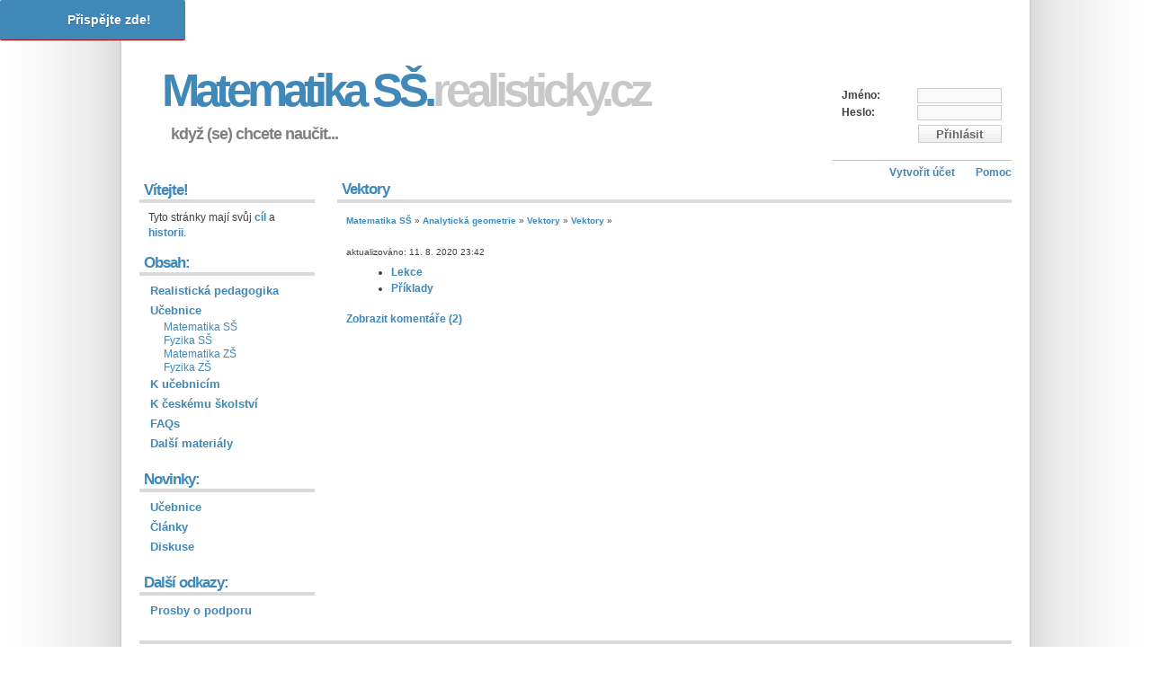

--- FILE ---
content_type: text/html; charset=UTF-8
request_url: http://www.realisticky.cz/hodina.php?id=619
body_size: 2692
content:
<!DOCTYPE html PUBLIC "-//W3C//DTD XHTML 1.0 Strict//EN" "http://www.w3.org/TR/xhtml1/DTD/xhtml1-strict.dtd">
<html xmlns="http://www.w3.org/1999/xhtml" lang="en" xml:lang="en">
<head>
	<!-- TODO -->
	<meta http-equiv="content-type" content="text/html; charset=UTF-8" />
	<meta name="description" content="Realistické učebnice matematiky a fyziky" />
	<link rel="stylesheet" type="text/css" href="css/1024px.css" title="1024px style" media="screen,projection" />
		<title>
		Realistické učebnice matematiky a fyziky	</title>
	<base href="http://www.realisticky.cz" />
		
	
						
					<script src="https://donorbox.org/install-popup-button.js" type="text/javascript" defer></script>
<a class="dbox-donation-button" href="https://donorbox.org/pomozte-udrzet-realisticky-cz-nazivu?hide_donation_meter=true" style="background:#4088b8 url(https://d1iczxrky3cnb2.cloudfront.net/white_logo.png) no-repeat 37px center; color: #fff;text-decoration: none;font-family: Verdana,sans-serif;display: inline-block;font-size: 14px;padding: 15px 38px 15px 75px; -webkit-border-radius: 2px; -moz-border-radius: 2px; border-radius: 2px; box-shadow: 0 1px 0 0 #b20000; text-shadow: 0 1px rgba(0, 0, 0, 0.3);" >Přispějte zde!</a>
	
<!--google analytics, musi byt posledni v head-->
	<script type="text/javascript">
	
	var _gaq = _gaq || [];
	_gaq.push(['_setAccount', 'UA-18158113-2']);
	_gaq.push(['_setDomainName', '.realisticky.cz']);
	_gaq.push(['_trackPageview']);
	
	(function() {
	var ga = document.createElement('script'); ga.type = 'text/javascript'; ga.async = true;
	ga.src = ('https:' == document.location.protocol ? 'https://ssl' : 'http://www') + '.google-analytics.com/ga.js';
	var s = document.getElementsByTagName('script')[0]; s.parentNode.insertBefore(ga, s);
	})();
	
	</script>
</head>

<body>
<div id="wrap">

<div id="header">
	<div id="loginform">
		<form action="" method="post" class="loginform">
				<fieldset>
				<label for="username">Jméno:</label> <input type="text" name="username" id="username" /><br />
				<label for="password">Heslo:</label> <input type="password" name="password" id="password" /><br />
				<input type="hidden" name="pojistka-login" value="29ce1b668773dc7098b074e7811254d0" />
				<input type="submit" value="Přihlásit" id="submit" />
				</fieldset>
			</form><hr style="height: 1px; border: 0; background-color: silver;" /><a href="registrace.php" style="margin-right: 20px;">Vytvořit účet</a> 
<a href="login-problemy.php">Pomoc</a>
	</div>
<!-- TODO 
	<p id="toplinks">Skip to: <a href="#content">Content</a> | <a href="#sidebar">Navigation</a> | <a href="#footer">Footer</a></p>
-->
	<h1>
		<a href="http://www.realisticky.cz">Matematika SŠ.<span class="fade">realisticky.cz</span></a>
	</h1>
	<p id="slogan">když (se) chcete naučit...</p>
</div>

<div id="content">
	<h2>Vektory</h2>
<p><small> 
<a href="ucebnice.php?id=2">Matematika SŠ</a> &raquo; <a href="dil.php?id=12">Analytická geometrie</a> &raquo; <a href="kapitola.php?id=59">Vektory</a> &raquo; <a href="hodina.php?id=619">Vektory</a> &raquo; </small></p> 
<p><small>aktualizováno: 11. 8. 2020 23:42</small></p>
<p><ul>
<li><a href="ucebnice/01 Matematika SŠ/07 Analytická geometrie/02 Vektory/01 Vektory.pdf" target="_blank">Lekce</a></li>
<li><a href="ucebnice/01 Matematika SŠ/07 Analytická geometrie/02 Vektory/01 Vektory/příklady.pdf" target="_blank">Příklady</a></li>
</ul>
</p>
<p><p class="links">
<script type="text/javascript">
					function toggle_comments(id) {
						if(document.getElementById("comments-full-"+id).style.display != "block") {
							document.getElementById("comments-full-"+id).style.display = "none";
						} else {
							document.getElementById("comments-full-"+id).style.display = "block";
						}
					}
				</script><span id="comments-switch-000000143" onclick="toggle_comments('000000143');" onmouseover="this.style.textDecoration='none';" onmouseout="this.style.textDecoration='underline'; " class="comments_switch">
Zobrazit komentáře (2)
</span>
</p>
<div>
<script type="text/javascript">
					function toggle_comments(id) {
						if(document.getElementById("comments-full-"+id).style.display != "none") {
							document.getElementById("comments-full-"+id).style.display = "none";
						} else {
							document.getElementById("comments-full-"+id).style.display = "block";
						}
					}
				</script><div class="comments" id="comments-full-000000143" style="display: none;">
<div class="reply">
<div class="info"><a href="uzivatel.php?id=01142">Peter Mikula</a>
15. 11. 2015 11:02</div>
<div style="white-space: pre-word">Pr.4 ...zvolime cislo vetsi nez 3 : X=2 (?)&nbsp;</div>
</div><div class="reply">
<div class="info"><a href="uzivatel.php?id=00100">Martin Krynický</a>
15. 11. 2015 17:59</div>
<div style="white-space: pre-word">Menší. Opraveno. Díky.&nbsp;</div>
</div><div class="reply">
Pro přidání komentáře se <a href="index.php">přihlašte</a>.
Zde si můžete vytvořit účet - <a href="registrace.php">registrace</a>.
</div></div>
</div>
</p>
</div>

<!--// TODO linky-->
<div id="sidebar">
<h2>Vítejte!</h2>
<p>Tyto stránky mají svůj <a href="clanky.php?id=cile">cíl</a> a <a href="clanky.php?id=historie">historii</a>.</p>

<h2>Obsah:</h2>
<ul>
<li><a href="clanky.php?id=realistickaped">Realistická pedagogika</a></li>
<li><a href="index.php">Učebnice</a>
		<ul>
<li><a href="ucebnice.php?id=2">Matematika SŠ</a></li>
<li><a href="ucebnice.php?id=1">Fyzika SŠ</a></li>
<li><a href="ucebnice.php?id=3">Matematika ZŠ</a></li>
<li><a href="ucebnice.php?id=4">Fyzika ZŠ</a></li>
</ul>
</li>
<li><a href="clanky.php?id=dalsi">K učebnicím</a></li>
<li><a href="clanky.php?id=skolstvi">K českému školství</a></li>
<li><a href="clanky.php?id=faq">FAQs</a></li>
<li><a href="clanky.php?id=dalsi_materialy">Další materiály</a></li>
</ul>

<h2>Novinky:</h2>
<ul>
<li><a href="zmeny.php">Učebnice</a></li>
<li><a href="nove-clanky.php">Články</a></li>
<li><a href="nove-komentare.php">Diskuse</a></li>
</ul>


<h2>Další odkazy:</h2>
<ul>
<li><a href="clanky.php?id=podpora">Prosby o podporu</a></li>
</ul>
</div>

<div id="footer">
<p><a href="clanky.php?id=kontakt">Kontakt</a> | <a href="clanky.php?id=autori">Autoři</a> | <a href="clanky.php?id=licence">Licence</a> | <a href="clanky.php?id=podekovani">Poděkování</a> | <a href="clanky.php?id=venovani">Věnování</a><br />
&copy; 2010 <strong><a href="clanky.php?id=mk">Martin Krynický</a></strong> | Vzhled <a href="http://andreasviklund.com/">Andreas Viklund</a> | Systém <a href="http://www.KojaTech.cz/" title="Děkujeme za technickou spolupráci.">KojaTech</a></p>
</div>

</div>
</body>
</html>